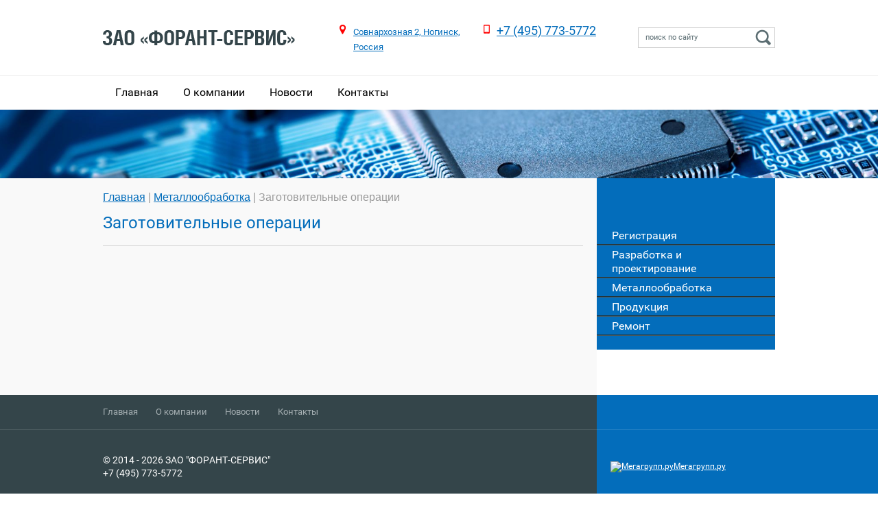

--- FILE ---
content_type: text/html; charset=utf-8
request_url: https://forantservis.ru/procurement-operations
body_size: 4658
content:

<!doctype html>
<html lang="ru">
<head>
<meta charset="utf-8">
<meta name="robots" content="all">
<title>Заготовительные операции</title>
<meta name="description" content="Заготовительные операции">
<meta name="keywords" content="Заготовительные операции">
<meta name="SKYPE_TOOLBAR" content="SKYPE_TOOLBAR_PARSER_COMPATIBLE">
<meta name='wmail-verification' content='9e13b87ba7e031a3' />
<link rel="stylesheet" href="/t/v8/images/css/styles.scss.css">
<link rel="stylesheet" href="/g/css/styles_articles_tpl.css">
<script src="/g/libs/jquery/1.10.2/jquery.min.js"></script>
<meta name="yandex-verification" content="77fb41c0bf340748" />
<meta name="yandex-verification" content="ad84fb2ae301095f" />
<meta name="yandex-verification" content="ad84fb2ae301095f" />
<meta name="google-site-verification" content="qvxbHDeX33fcMADAqlMKEZjJbetX6539DDah1Oy5FXM" />

            <!-- 46b9544ffa2e5e73c3c971fe2ede35a5 -->
            <script src='/shared/s3/js/lang/ru.js'></script>
            <script src='/shared/s3/js/common.min.js'></script>
        <link rel='stylesheet' type='text/css' href='/shared/s3/css/calendar.css' /><link rel='stylesheet' type='text/css' href='/shared/highslide-4.1.13/highslide.min.css'/>
<script type='text/javascript' src='/shared/highslide-4.1.13/highslide.packed.js'></script>
<script type='text/javascript'>
hs.graphicsDir = '/shared/highslide-4.1.13/graphics/';
hs.outlineType = null;
hs.showCredits = false;
hs.lang={cssDirection:'ltr',loadingText:'Загрузка...',loadingTitle:'Кликните чтобы отменить',focusTitle:'Нажмите чтобы перенести вперёд',fullExpandTitle:'Увеличить',fullExpandText:'Полноэкранный',previousText:'Предыдущий',previousTitle:'Назад (стрелка влево)',nextText:'Далее',nextTitle:'Далее (стрелка вправо)',moveTitle:'Передвинуть',moveText:'Передвинуть',closeText:'Закрыть',closeTitle:'Закрыть (Esc)',resizeTitle:'Восстановить размер',playText:'Слайд-шоу',playTitle:'Слайд-шоу (пробел)',pauseText:'Пауза',pauseTitle:'Приостановить слайд-шоу (пробел)',number:'Изображение %1/%2',restoreTitle:'Нажмите чтобы посмотреть картинку, используйте мышь для перетаскивания. Используйте клавиши вперёд и назад'};</script>

<link rel='stylesheet' type='text/css' href='/t/images/__csspatch/2/patch.css'/>

<!--s3_require-->
<link rel="stylesheet" href="/g/basestyle/1.0.1/article/article.css" type="text/css"/>
<link rel="stylesheet" href="/g/basestyle/1.0.1/article/article.blue.css" type="text/css"/>
<script type="text/javascript" src="/g/basestyle/1.0.1/article/article.js" async></script>
<!--/s3_require-->

<script src="/t/v8/images/js/main.js" charset="utf-8"></script>
<!--[if lt IE 10]>
<script src="/g/libs/ie9-svg-gradient/0.0.1/ie9-svg-gradient.min.js"></script>
<script src="/t/v8/images/js/jquery.placeholder.min.js"></script>
<script src="/t/v8/images/js/jquery.textshadow.min.js"></script>
<script src="/t/v8/images/js/ie.js"></script>
<![endif]-->
<!--[if lt IE 9]>
<script src="/g/libs/html5shiv/html5.js"></script>
<![endif]-->
</head>
<body>
<div class="site-wrapper">
    <header role="banner" class="header">
        <div class="header-in">
            <a class="logo-top" href="http://forantservis.ru">
                <img src="/t/v8/images/logo.png" alt="">
            </a>
            <form action="/search" method="get"  class="search-form clearfix" >
                <input name="search" class="search-text" type="text"  onblur="this.value=this.value==''?'поиск по сайту':this.value" onFocus="this.value=this.value=='поиск по сайту'?'':this.value;" value="поиск по сайту" />
                <input type="submit"  value="" class="search-button"/>
            <re-captcha data-captcha="recaptcha"
     data-name="captcha"
     data-sitekey="6LcYvrMcAAAAAKyGWWuW4bP1De41Cn7t3mIjHyNN"
     data-lang="ru"
     data-rsize="invisible"
     data-type="image"
     data-theme="light"></re-captcha></form>
                            <div class="contact-top">
                                            <div class="title"><div><a href="/contacts"><span style="font-size:10pt;">Совнархозная 2, Ногинск, Россия</span></a></div></div>
                                                                <div class="block-in"><p><a href="/contacts">+7 (495) 773-5772</a></p></div>
                                    </div>
                        
        </div>
                    <nav class="menu-wrap">
                <ul class="menu-top clearfix"><li><a href="/" >Главная</a></li><li><a href="/o_kompanii" >О компании</a></li><li><a href="/new_lenta" >Новости</a></li><li><a href="/contacts" >Контакты</a></li></ul>   
            </nav>       
            </header><!-- .header-->
    <div class="block-top-wrap">
            </div>
    <div class="content-wrapper clear-self">
        <aside role="complementary" class="sidebar right">
               
                <nav class="menu-wrap">
                    <ul class="menu-right"><li><a href="/registraciya" >Регистрация</a></li><li><a href="/production-and-development" >Разработка и проектирование</a></li><li class="opened"><a href="/metalworking" >Металлообработка</a></li><li><a href="/production" >Продукция</a></li><li><a href="/repair" >Ремонт</a></li></ul>                </nav>
                  
                                        <div class="inbormers-block"><a href="http://clck.yandex.ru/redir/dtype=stred/pid=7/cid=1228/*http://pogoda.yandex.ru/moscow"><img src="http://info.weather.yandex.net/moscow/2.ru.png" border="0" alt=""/><img width="1" height="1" src="http://clck.yandex.ru/click/dtype=stred/pid=7/cid=1227/*http://img.yandex.ru/i/pix.gif" alt="" border="0"/></a>
<p>
<script src="http://pics.rbc.ru/js/rbc_indices.js"></script>
<script>
print_ind('_USD_NAL_-_EUR_NAL_-_FOREX_EUR_USD_');
</script>

<style>
.ltl {
font-family : Verdana, Tahoma, sans-serif;
font-size: 7pt;
}
</style>
<script type="text/javascript">
    document.write(unescape("%3Cscript src='" + "//yandex.mightycall.ru/CallbackWidget/js/MightyCallCBW.js' type='text/javascript'%3E%3C/script%3E"));   
    document.write(unescape("%3Cscript src='" + "//mightycallstorage.blob.core.windows.net/cbw/0e46c880-b5c0-41c7-b3a1-975059031ab4__widget.js' type='text/javascript'%3E%3C/script%3E"));
</script>
<script type="text/javascript">
    InitCallbackWidget();
</script></div>
                    </aside> <!-- .sidebar-right -->
        <main role="main" class="main">
            <div class="content">
                <div class="content-inner">
                
<div class="site-path" data-url="/procurement-operations"><a href="/"><span>Главная</span></a> | <a href="/metalworking"><span>Металлообработка</span></a> | <span>Заготовительные операции</span></div>                <h1>Заготовительные операции</h1>




	

	
</div> <!-- .content-inner -->
            </div> <!-- .content -->
        </main> <!-- .main -->
    </div> <!-- .content-wrapper -->
</div> <!-- .site-wrapper -->
<footer role="contentinfo" class="footer">
      
        <nav class="menu-wrap">
        <ul class="menu-bottom clearfix"><li><a href="/" >Главная</a></li><li><a href="/o_kompanii" >О компании</a></li><li><a href="/new_lenta" >Новости</a></li><li><a href="/contacts" >Контакты</a></li></ul>        </nav>
        <div class="footer-in clearfix">
       <div class="left-part">
            <div class="site-name-bottom">
                            &copy;
              2014 - 2026 ЗАО "ФОРАНТ-СЕРВИС"
            </div>
              
                <div class="contact-bottom">
                    <p>+7 (495) 773-5772</p>
                </div>
                        
            <div class="site-counters"><!--LiveInternet counter--><script type="text/javascript"><!--
document.write("<a href='//www.liveinternet.ru/click' "+
"target=_blank><img src='//counter.yadro.ru/hit?t21.2;r"+
escape(document.referrer)+((typeof(screen)=="undefined")?"":
";s"+screen.width+"*"+screen.height+"*"+(screen.colorDepth?
screen.colorDepth:screen.pixelDepth))+";u"+escape(document.URL)+
";"+Math.random()+
"' alt='' title='LiveInternet: показано число просмотров за 24"+
" часа, посетителей за 24 часа и за сегодня' "+
"border='0' width='88' height='31'><\/a>")
//--></script><!--/LiveInternet-->

<!-- Yandex.Metrika counter -->
<script type="text/javascript" >
   (function(m,e,t,r,i,k,a){m[i]=m[i]||function(){(m[i].a=m[i].a||[]).push(arguments)};
   m[i].l=1*new Date();k=e.createElement(t),a=e.getElementsByTagName(t)[0],k.async=1,k.src=r,a.parentNode.insertBefore(k,a)})
   (window, document, "script", "https://mc.yandex.ru/metrika/tag.js", "ym");

   ym(52550386, "init", {
        id:52550386,
        clickmap:true,
        trackLinks:true,
        accurateTrackBounce:true,
        webvisor:true
   });
</script>
<noscript><div><img src="https://mc.yandex.ru/watch/52550386" style="position:absolute; left:-9999px;" alt="" /></div></noscript>
<!-- /Yandex.Metrika counter -->

<!-- Global site tag (gtag.js) - Google Analytics -->
<script async src="https://www.googletagmanager.com/gtag/js?id=UA-135758637-1"></script>
<script>
  window.dataLayer = window.dataLayer || [];
  function gtag(){dataLayer.push(arguments);}
  gtag('js', new Date());

  gtag('config', 'UA-135758637-1');
</script>
<!--__INFO2026-01-22 00:55:43INFO__-->
</div>  
       </div>
       <div class="site-copyright">
            <span style='font-size:14px;' class='copyright'><!--noindex--><span style="text-decoration:underline; cursor: pointer;" onclick="javascript:window.open('https://megagr'+'oup.ru/?utm_referrer='+location.hostname)" class="copyright"><img src="https://cp1.megagroup.ru/g/mlogo/25x25/grey/light.png" alt="Мегагрупп.ру" style="vertical-align: middle;">Мегагрупп.ру</span><!--/noindex-->


</span>
        </div>
            </div>
</footer><!-- .footer -->

<!-- assets.bottom -->
<!-- </noscript></script></style> -->
<script src="/my/s3/js/site.min.js?1768978399" ></script>
<script src="/my/s3/js/site/defender.min.js?1768978399" ></script>
<script src="https://cp.onicon.ru/loader/5400304e72d22cbc76000052.js" data-auto async></script>
<script >/*<![CDATA[*/
var megacounter_key="803b394fa068086722cc4471f97b9ef8";
(function(d){
    var s = d.createElement("script");
    s.src = "//counter.megagroup.ru/loader.js?"+new Date().getTime();
    s.async = true;
    d.getElementsByTagName("head")[0].appendChild(s);
})(document);
/*]]>*/</script>
<script >/*<![CDATA[*/
$ite.start({"sid":783407,"vid":786933,"aid":888940,"stid":4,"cp":21,"active":true,"domain":"forantservis.ru","lang":"ru","trusted":false,"debug":false,"captcha":3,"onetap":[{"provider":"vkontakte","provider_id":"51960651","code_verifier":"NjWEN0zNIjTjmZM3mjDEy1gmYZW5dNNWUZ4lI0kMOEZ"}]});
/*]]>*/</script>
<!-- /assets.bottom -->
</body>
<!-- 765 -->
</html>

--- FILE ---
content_type: text/css
request_url: https://forantservis.ru/t/v8/images/css/styles.scss.css
body_size: 4232
content:
@charset "utf-8";
html {
  overflow-y: scroll;
  font-family: sans-serif;
  -ms-text-size-adjust: 100%;
  -webkit-text-size-adjust: 100%; }

body {
  margin: 0; }

article, aside, details, figcaption, figure, footer, header, hgroup, main, nav, section, summary {
  display: block; }

audio, canvas, progress, video {
  display: inline-block;
  vertical-align: baseline; }

audio:not([controls]) {
  display: none;
  height: 0; }

[hidden], template {
  display: none; }

a {
  background: transparent; }

a:active, a:hover {
  outline: 0; }

abbr[title] {
  border-bottom: 1px dotted; }

b, strong {
  font-weight: bold; }

dfn {
  font-style: italic; }

h1 {
  margin: 0.67em 0;
  font-size: 2em; }

mark {
  background: #ff0;
  color: #000; }

small {
  font-size: 80%; }

sub, sup {
  position: relative;
  vertical-align: baseline;
  font-size: 75%;
  line-height: 0; }

sup {
  top: -0.5em; }

sub {
  bottom: -0.25em; }

img {
  border: 0; }

svg:not(:root) {
  overflow: hidden; }

figure {
  margin: 1em 40px; }

hr {
  -moz-box-sizing: content-box;
  box-sizing: content-box;
  height: 0; }

pre {
  overflow: auto; }

code, kbd, pre, samp {
  font-size: 1em;
  font-family: monospace, monospace; }

button, input, optgroup, select, textarea {
  margin: 0;
  color: inherit;
  font: inherit; }

button {
  overflow: visible; }

button, select {
  text-transform: none; }

button, html input[type="button"], input[type="reset"], input[type="submit"] {
  cursor: pointer;
  -webkit-appearance: button; }

button[disabled], html input[disabled] {
  cursor: default; }

button::-moz-focus-inner, input::-moz-focus-inner {
  padding: 0;
  border: 0; }

input {
  line-height: normal; }

input[type="checkbox"], input[type="radio"] {
  box-sizing: border-box;
  padding: 0; }

input[type="number"]::-webkit-inner-spin-button, input[type="number"]::-webkit-outer-spin-button {
  height: auto; }

input[type="search"] {
  -webkit-box-sizing: content-box;
  -moz-box-sizing: content-box;
  box-sizing: content-box;
  -webkit-appearance: textfield; }

input[type="search"]::-webkit-search-cancel-button, input[type="search"]::-webkit-search-decoration {
  -webkit-appearance: none; }

fieldset {
  margin: 0 2px;
  padding: 0.35em 0.625em 0.75em;
  border: 1px solid #c0c0c0; }

legend {
  padding: 0;
  border: 0; }

textarea {
  overflow: auto; }

optgroup {
  font-weight: bold; }

table {
  border-spacing: 0;
  border-collapse: collapse; }

td, th {
  padding: 0; }

@media print {
  * {
    background: transparent !important;
    color: #000 !important;
    box-shadow: none !important;
    text-shadow: none !important; }

  a, a:visited {
    text-decoration: underline; }

  a[href]:after {
    content: " (" attr(href) ")"; }

  abbr[title]:after {
    content: " (" attr(title) ")"; }

  pre, blockquote {
    border: 1px solid #999;
    page-break-inside: avoid; }

  thead {
    display: table-header-group; }

  tr, img {
    page-break-inside: avoid; }

  img {
    max-width: 100% !important; }

  @page {
    margin: 0.5cm; }

  p, h2, h3 {
    orphans: 3;
    widows: 3; }

  h2, h3 {
    page-break-after: avoid; } }

.hide {
  display: none; }

.show {
  display: block; }

.invisible {
  visibility: hidden; }

.visible {
  visibility: visible; }

.reset-indents {
  padding: 0;
  margin: 0; }

.reset-font {
  line-height: 0;
  font-size: 0; }

.clear-list {
  list-style: none;
  padding: 0;
  margin: 0; }

.clearfix:before, .clearfix:after {
  display: table;
  content: "";
  line-height: 0;
  font-size: 0; }
  .clearfix:after {
    clear: both; }

.clear {
  visibility: hidden;
  clear: both;
  height: 0;
  font-size: 1px;
  line-height: 0; }

.clear-self:after {
  display: block;
  visibility: hidden;
  clear: both;
  height: 0;
  content: ''; }

.thumb, .YMaps, .ymaps-map {
  color: #000; }

.table {
  display: table; }
  .table .tr {
    display: table-row; }
    .table .tr .td {
      display: table-cell; }

.table0, .table1, .table2 {
  border-collapse: collapse; }
  .table0 td, .table1 td, .table2 td {
    padding: 0.5em; }

.table1, .table2 {
  border: 1px solid #687a7f; }
  .table1 td, .table2 td, .table1 th, .table2 th {
    border: 1px solid #687a7f; }

.table2 th {
  padding: 0.5em;
  color: #fff;
  background: #34454a; }

@font-face {
  font-family: 'roboto-r';
  src: url("/g/fonts/roboto/roboto-r.eot");
  src: url("/g/fonts/roboto/roboto-r.eot?#iefix") format("embedded-opentype"), url("/g/fonts/roboto/roboto-r.woff2") format("woff2"), url("/g/fonts/roboto/roboto-r.woff") format("woff"), url("/g/fonts/roboto/roboto-r.ttf") format("truetype"), url("/g/fonts/roboto/roboto-r.svg#roboto-r") format("svg");
  font-weight: normal;
  font-style: normal; }

html, body {
  height: 100%; }

body {
  position: relative;
  min-width: 980px;
  text-align: left;
  color: #2f2f2f;
  background: #fff;
  font-family: Arial, Helvetica, sans-serif;
  font-size: 16px;
  line-height: 1.25; }

h1, h2, h3, h4, h5, h6 {
  color: #2f2f2f;
  font-family: 'roboto-r';
  font-weight: normal;
  font-style: normal; }

h1 {
  margin-top: 0;
  font-size: 24px;
  margin-bottom: 16px;
  border-bottom: 1px solid #d6d6d6;
  padding-bottom: 18px; }

h2 {
  font-size: 22px; }

h3 {
  font-size: 20px; }

h4 {
  font-size: 18px; }

h5 {
  font-size: 16px; }

h6 {
  font-size: 14px; }

h5, h6 {
  font-weight: bold; }

a {
  text-decoration: underline;
  color: #2e869f; }

a:hover {
  text-decoration: none; }

a img {
  border-color: #2f2f2f; }

.site-path {
  margin-bottom: 14px;
  white-space: pre-wrap;
  line-height: 1;
  color: #9a9a9a; }

.header a img, .sidebar a img, .footer a img {
  border: none; }

.header p, .footer p {
  margin: 0; }

.sidebar p:first-child {
  margin-top: 0; }
  .sidebar p:last-child {
    border-bottom: 0; }

.site-wrapper {
  min-height: 100%;
  margin: 0 auto -190px;
  background: #fff;
  position: relative;
  z-index: 0; }
  .site-wrapper:before {
    content: "";
    display: block;
    position: absolute;
    left: 0;
    top: 0;
    right: 50%;
    bottom: 0;
    margin-right: -230px;
    z-index: -1;
    background: #f9f9f9; }
  .site-wrapper:after {
    display: block;
    visibility: hidden;
    height: 190px;
    content: ""; }

.header {
  min-height: 160px;
  background: #fff; }
  .header .header-in {
    min-height: 62px;
    width: 980px;
    margin: 0 auto;
    padding: 34px 0 14px; }
  .header .header-in .logo-top {
    float: left;
    margin-top: 10px; }
  .header .header-in .search-form {
    width: 188px;
    height: 28px;
    float: right;
    padding: 0 0 0 10px;
    margin: 6px 0 0;
    border: 1px solid #ccc; }
    .header .header-in .search-form .search-text {
      outline: none;
      width: 150px;
      height: 12px;
      float: left;
      padding: 8px 0;
      font-size: 11px;
      line-height: 12px;
      font-family: 'roboto-r';
      color: #5b6d72;
      border: none;
      background-color: transparent; }
    .header .header-in .search-form .search-button {
      outline: none;
      width: 23px;
      height: 23px;
      float: left;
      margin: 2px 0 0 10px;
      border: none;
      background: url('../search-btn.png') 0 0 no-repeat; }
  .header .header-in .contact-top {
    width: 420px;
    float: right;
    margin: 0 15px 0 0; }
    .header .header-in .contact-top .title, .header .header-in .contact-top .block-in {
      min-height: 16px;
      font-size: 18px;
      color: #5b6d72;
      font-family: 'roboto-r'; }
    .header .header-in .contact-top .title {
      float: left;
      width: 180px;
      padding: 0 10px 0 20px;
      background: url('../icon_1.png') 0 2px no-repeat; }
    .header .header-in .contact-top .block-in {
      float: right;
      width: 152px;
      padding: 0 46px 0 12px;
      text-align: right;
      background: url('../icon_2.png') 0 2px no-repeat; }
  .header .menu-wrap {
    position: relative;
    -moz-box-shadow: inset 0 1px 0 0 #ededed;
    -webkit-box-shadow: inset 0 1px 0 0 #ededed;
    box-shadow: inset 0 1px 0 0 #ededed; }
  .header .menu-wrap .menu-top {
    width: 980px;
    padding: 0;
    margin: 0 auto;
    list-style: none;
    font-size: 16px;
    line-height: 50px;
    font-family: 'roboto-r'; }
    .header .menu-wrap .menu-top li {
      float: left;
      padding: 0 10px; }
      .header .menu-wrap .menu-top li a {
        display: inline-block;
        vertical-align: top;
        height: 50px;
        position: relative;
        padding: 0 8px;
        color: #000;
        text-decoration: none; }
        .header .menu-wrap .menu-top li a:hover {
          color: #687a7f;
          -moz-box-shadow: inset 0 4px 0 0 #687a7f;
          -webkit-box-shadow: inset 0 4px 0 0 #687a7f;
          box-shadow: inset 0 4px 0 0 #687a7f; }

.block-top-wrap {
  min-height: 100px;
  background: url('../block_top_bg.jpg') 50% 50% no-repeat;
  background-size: cover; }
  .block-top-wrap .block-top {
    width: 260px;
    margin: 0 auto;
    padding-left: 720px; }
  .block-top-wrap .block-top .block-in {
    display: block;
    width: 230px;
    min-height: 96px;
    letter-spacing: -1px;
    padding: 24px 10px 10px 20px;
    font-size: 14px;
    color: #333;
    font-family: 'roboto-r';
    text-decoration: none;
    position: relative;
    z-index: 0; }
    .block-top-wrap .block-top .block-in:hover {
      color: #fff;
      background: #34454a; }
      .block-top-wrap .block-top .block-in:hover .title {
        color: #fff; }
      .block-top-wrap .block-top .block-in:hover:before {
        background: #34454a; }
    .block-top-wrap .block-top .block-in:before {
      content: "";
      display: block;
      width: 260px;
      position: absolute;
      right: 0;
      top: 0;
      bottom: 0;
      opacity: 0.8;
      -ms-filter: "progid:DXImageTransform.Microsoft.Alpha(opacity=80)";
      z-index: -1; }
    .block-top-wrap .block-top .block-in .title {
      display: block;
      font-size: 18px;
      font-weight: bold;
      color: #34454a;
      margin-bottom: 4px; }
  .block-top-wrap .block-top .block1:before {
    background: #fff; }
  .block-top-wrap .block-top .block2:before {
    background: #f7f7f7; }
  .block-top-wrap .block-top .block3:before {
    background: #eaeaea; }
  .block-top-wrap .block-top .block4:before {
    background: #dedede; }

.content-wrapper {
  position: relative;
  width: 980px;
  margin: 0 auto; }

.main {
  float: left;
  width: 100%; }

.content {
  padding: 20px 20px 60px 0; }

.sidebar {
  position: relative; }

.sidebar.right {
  float: right;
  width: 260px;
  margin-left: -260px; }
  .sidebar.right .menu-wrap {
    background: #34454a;
    margin-bottom: 30px;
    padding: 70px 0 20px; }
  .sidebar.right .menu-wrap .menu-right {
    padding: 0;
    margin: 0;
    list-style: none;
    font-size: 16px;
    font-family: 'roboto-r';
    word-wrap: break-word; }
    .sidebar.right .menu-wrap .menu-right > li {
      background: url('../rm_border.png') 0 100% no-repeat;
      margin-top: -2px; }
      .sidebar.right .menu-wrap .menu-right > li > a {
        display: block;
        padding: 6px 22px 4px;
        color: #fff;
        text-decoration: none; }
        .sidebar.right .menu-wrap .menu-right > li > a:hover {
          background: #1f2e32; }
      .sidebar.right .menu-wrap .menu-right > li.active > a, .sidebar.right .menu-wrap .menu-right > li.active > a:hover {
        background: #687a7f; }
      .sidebar.right .menu-wrap .menu-right > li ul {
        padding: 5px 0 10px;
        margin: 0 0 0 30px;
        font-size: 14px;
        line-height: 1.6;
        text-transform: lowercase;
        list-style: none; }
        .sidebar.right .menu-wrap .menu-right > li ul li a {
          color: #fff;
          text-decoration: underline; }
          .sidebar.right .menu-wrap .menu-right > li ul li a:hover {
            text-decoration: none; }
  .sidebar.right .news-block {
    padding: 0 10px 0 20px;
    margin-bottom: 20px; }
  .sidebar.right .news-block .news-name {
    font-size: 24px;
    font-family: 'roboto-r';
    margin-bottom: 6px; }
    .sidebar.right .news-block .news-name a {
      font-size: 12px;
      font-family: Arial, Helvetica, sans-serif;
      display: inline-block;
      vertical-align: middle;
      margin-left: 16px; }
  .sidebar.right .news-block .block-in {
    padding: 10px 0 6px;
    border-top: 1px solid #d6d6d6; }
    .sidebar.right .news-block .block-in .date {
      font-size: 11px;
      display: block;
      color: #868686;
      margin-bottom: 1px; }
    .sidebar.right .news-block .block-in img.image-left {
      float: left;
      margin: 5px 10px 10px 0; }
    .sidebar.right .news-block .block-in .right-part {
      float: left;
      width: 140px; }
      .sidebar.right .news-block .block-in .right-part a.title {
        text-decoration: none;
        font-size: 13px; }
        .sidebar.right .news-block .block-in .right-part a.title:hover {
          text-decoration: underline; }
      .sidebar.right .news-block .block-in .right-part .anonce {
        font-size: 12px;
        color: #333;
        padding-top: 3px; }
  .sidebar.right .inbormers-block {
    padding-left: 20px;
    font-size: 16px;
    color: #c6c6c6;
    font-family: 'roboto-r'; }

.sidebar.right ~ .main > .content {
  margin-right: 260px; }

.footer {
  position: relative;
  min-height: 190px;
  z-index: 0;
  background: #485a60;
  font-family: 'roboto-r';
  color: #fff; }
  .footer:before {
    content: "";
    display: block;
    position: absolute;
    left: 0;
    top: 0;
    right: 50%;
    bottom: 0;
    margin-right: -230px;
    z-index: -1;
    background: #34454a; }
  .footer .menu-wrap {
    border-bottom: 1px solid rgba(255, 255, 255, 0.1);
    margin-bottom: 36px; }
  .footer .menu-wrap .menu-bottom {
    padding: 0;
    margin: 0 auto;
    width: 980px;
    list-style: none;
    font-size: 13px;
    line-height: 50px;
    min-height: 50px;
    font-family: 'roboto-r'; }
    .footer .menu-wrap .menu-bottom li {
      float: left;
      padding-right: 26px; }
      .footer .menu-wrap .menu-bottom li a {
        color: #a6b0b3;
        text-decoration: none; }
        .footer .menu-wrap .menu-bottom li a:hover {
          color: #fff; }
  .footer .footer-in {
    width: 980px;
    margin: 0 auto; }
  .footer .footer-in .left-part {
    width: 260px;
    padding-right: 10px;
    float: left; }
    .footer .footer-in .left-part .site-name-bottom {
      font-size: 14px;
      text-transform: uppercase;
      margin-bottom: 2px; }
    .footer .footer-in .left-part .contact-bottom {
      font-size: 14px;
      min-height: 24px;
      margin-bottom: 6px; }
  .footer .footer-in .site-copyright {
    width: 240px;
    float: right;
    margin-top: 6px; }
    .footer .footer-in .site-copyright span {
      font-size: 12px !important; }
    .footer .footer-in .site-copyright a {
      color: #fff; }
  .footer .footer-in .button-bottom {
    display: block;
    float: left;
    width: 198px;
    min-height: 28px;
    padding: 5px;
    border: 1px solid #47595f;
    text-align: center;
    font-size: 18px;
    line-height: 28px;
    color: #fff;
    text-decoration: none;
    text-transform: lowercase; }
    .footer .footer-in .button-bottom:hover {
      background: #3c4e54; }

.header .header-in .contact-top h4 {
  margin: 0; }


--- FILE ---
content_type: text/css
request_url: https://forantservis.ru/t/images/__csspatch/2/patch.css
body_size: 156
content:
html body { color: rgb(74, 74, 74); }
html h1 { color: rgb(3, 109, 187); }
html a { color: rgb(3, 109, 187); }
html .header .menu-wrap .menu-top li a:hover { box-shadow: rgb(3, 109, 187) 0px 4px 0px 0px inset; }
html .block-top-wrap { background-image: url("./0c577c9ffe9961c5384f4dba5e6057f6.jpeg"); }
html .block-top-wrap .block-top .block-in:hover::before { background-color: rgb(3, 109, 187); }
html .sidebar.right .menu-wrap { background-color: rgb(3, 109, 187); }
html .footer { background-color: rgb(3, 109, 187); }


--- FILE ---
content_type: application/javascript
request_url: https://forantservis.ru/t/v8/images/js/main.js
body_size: -34
content:
$(function(){

    console.log('ok');

});

--- FILE ---
content_type: text/javascript
request_url: https://counter.megagroup.ru/803b394fa068086722cc4471f97b9ef8.js?r=&s=1280*720*24&u=https%3A%2F%2Fforantservis.ru%2Fprocurement-operations&t=%D0%97%D0%B0%D0%B3%D0%BE%D1%82%D0%BE%D0%B2%D0%B8%D1%82%D0%B5%D0%BB%D1%8C%D0%BD%D1%8B%D0%B5%20%D0%BE%D0%BF%D0%B5%D1%80%D0%B0%D1%86%D0%B8%D0%B8&fv=0,0&en=1&rld=0&fr=0&callback=_sntnl1769102176366&1769102176366
body_size: 84
content:
//:1
_sntnl1769102176366({date:"Thu, 22 Jan 2026 17:16:16 GMT", res:"1"})